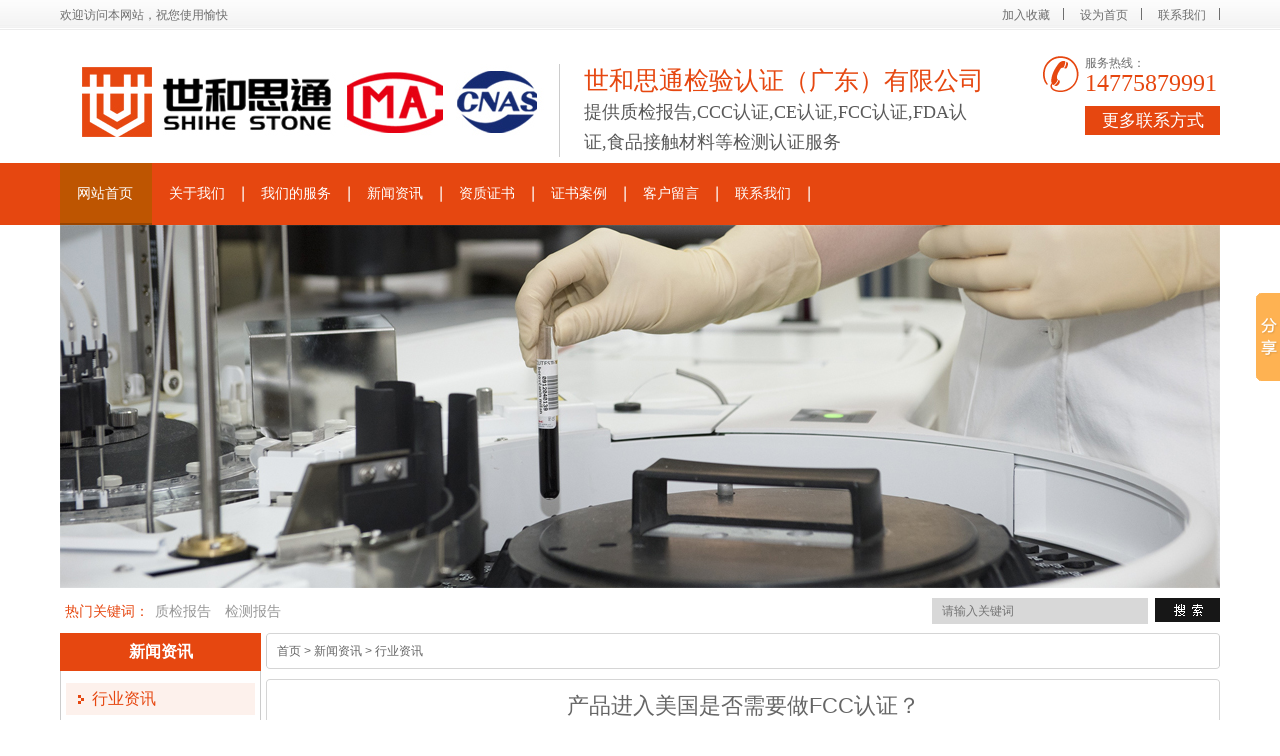

--- FILE ---
content_type: text/html
request_url: http://www.ssiclab.com/html/news/zxdt/46.html
body_size: 4129
content:
<!DOCTYPE html PUBLIC "-//W3C//DTD XHTML 1.0 Transitional//EN" "http://www.w3.org/TR/xhtml1/DTD/xhtml1-transitional.dtd">
<html xmlns="http://www.w3.org/1999/xhtml">
<head>
<meta http-equiv="Content-Type" content="text/html; charset=utf-8" />
<title>产品进入美国是否需要做FCC认证？ - </title>
<meta name="keywords" content="世和思通检验认证（深圳）有限公司,CE认证,3C认证,FCC认证,FDA认证,ROHS认证,REACH" />
<meta name="description" content="世和思通检验认证(广东)有限公司致力于为客户提供质检报告、检测报告、有害物质检测、3C认证、FCC认证、FDA认证、ROHS认证、REACH认证、CPC认证、生物降解测试、商品检验、鉴定、认证等服务。" />
<link href="/home/Tpl/default/css/style.css" rel="stylesheet" type="text/css" />
<script type="text/javascript" src="/home/Tpl/default/js/nsw_index.js"></script>
<script type="text/javascript" src="/home/Tpl/default/js/jquery-1.7.2.min.js"></script>
</head> 
<body>
<div class="wbyheader">
<div class="topbg">
  <div class="h_top">
    <p class="fr">
      <a href="#"  onclick="window.external.addFavorite('http://www.ssiclab.com','')" >加入收藏</a>
      <a href="#" onclick="this.style.behavior='url(#default#homepage)';this.setHomePage('http://www.ssiclab.com');">设为首页</a>
      <a href="http://www.ssiclab.com/html/aboutus/contact/" >联系我们</a>
    </p>
    欢迎访问本网站，祝您使用愉快</div></div>
  <div class="h_con clearfix">
    <h1 class="fl clearfix"><a href="/" ><img src="/data/upload/logo/611cb1939eae3.jpg" /></a><span>世和思通检验认证（广东）有限公司<em>提供质检报告,CCC认证,CE认证,FCC认证,FDA认证,食品接触材料等检测认证服务</em></span></h1>
    <div class="h_pho fr">
      <p class="pho01">服务热线：<span>14775879991</span></p>
      <em class="tzxi"><a href="http://www.ssiclab.com/html/aboutus/contact/"  >更多联系方式</a></em> </div>
  </div>
  <div class="navbg">
  <div class="h_nav main-menu">
    <ul>
                   <li class="cur"><a href="http://www.ssiclab.com/"   >网站首页</a></li>
                   <li ><a href="http://www.ssiclab.com/html/aboutus/company/"   >关于我们</a></li>
                   <li ><a href="http://www.ssiclab.com/html/product/"   >我们的服务</a></li>
                   <li ><a href="http://www.ssiclab.com/html/news/"   >新闻资讯</a></li>
                   <li ><a href="http://www.ssiclab.com/html/tupianzhongxin/gongchenganli/"   >资质证书</a></li>
                   <li ><a href="http://www.ssiclab.com/html/tupianzhongxin/rongyuzizhi/"   >证书案例</a></li>
                   <li ><a href="http://www.ssiclab.com/index.php?m=Feedback"   >客户留言</a></li>
                   <li ><a href="http://www.ssiclab.com/html/aboutus/contact/"   >联系我们</a></li>
            </ul>
  </div>
  </div>
  
</div>
  <!--banner start-->
  <div class="otherbanner"><img src="/data/upload/adpic/5fa9472d3fed2.jpg" width="1160" height="363"  alt="子页banner大图"/></div>
  <div class="h_ser">
    <div class="s_inp fr">
        <form action="/index.php?m=Search" method="post">
      <input type="text" placeholder="请输入关键词" name="skey" class="inp01 fl" id="seachkeywords" />
      <input type="hidden" name="do" value="yes">
      <input type="hidden" name="soutype" value="product">
      <input class="s_sbtn" type="submit" value="  "  />
     </form>  
    </div>
     <p>热门关键词：
        <a href="http://www.ssiclab.com" target="_blank" >质检报告</a>
        <a href="http://www.ssiclab.com" target="_blank" >检测报告</a>
        </p>
  </div>
  
  
<div class="content">
        
<div class="left helpleftclom">
<div class="leib">
        <div class="tit">
            新闻资讯
        </div>
        <div class="nr">
                    <h3 class="cur"><a href="http://www.ssiclab.com/html/news/zxdt/">行业资讯</a></h3>
          <ul>
                      </ul>
                    <h3 ><a href="http://www.ssiclab.com/html/news/industry/">行业新闻</a></h3>
          <ul>
                      </ul>
                    <h3 ><a href="http://www.ssiclab.com/html/news/jszc/">常见问题</a></h3>
          <ul>
                      </ul>
                  </div>
    </div>
    <div class="leftbot"></div>
    <div class="clear"></div>
    <div class="leib2 mt10 ov">
        <div class="tit pr">联系我们</div>
        <div class="leftlx pr">
            <div class="dianh">
                <div class="dianhua">服务热线：<span>14775879991</span></div>
                地址：东莞市松山湖园区科技十路7号16栋609<br/>                电话：14775879991<br/>                                手机：14775879991<br/>                联系人：谢工<br/>                邮箱：jason@ssiclab.com<br />                QQ：1020938833<br/>WX：14775879991<br/>            </div>
        </div>
<div class="leftbot"></div>
<div class="clear"></div>
    </div>    <script type="text/javascript">
        $(".nr:gt(0)").addClass("mt10");
    </script>
</div>

        <div class="right">
            <div class="righttop">
            </div>
            
<div class="plc">
    <span><a href="http://www.ssiclab.com">首页</a> &gt; <a href="http://www.ssiclab.com/html/news/">新闻资讯</a> &gt; <a href="http://www.ssiclab.com/html/news/zxdt/">行业资讯</a></span>
	
</div>
            <div class="rightbot mb10">
            </div>
            <div class="righttop">
            </div>
            <div class="right_main">
               
              <div class="agent_tit">产品进入美国是否需要做FCC认证？</div>
              <div class="agent_data">文章作者：admin  更新时间：2021-02-20</div>
                              <div class="agent_con">
                  <p><span style="color: rgb(0, 0, 0);">产品进入美国是否需要做<a href="http://www.ssiclab.com">FCC认证</a>？</span></p><p><span style="color: rgb(0, 0, 0);">答案是肯定的，美国FCC认证属于强制性产品认证，几乎管控了所有电子产品，电子设备。当然，非电器类产品进入美国是不需要做FCC认证，但是也会受其它法规的管控，认证或者检测还是一样需要做的。</span></p><p><span style="color: rgb(0, 0, 0);">FCC认证目前分为FCC-SDOC跟FCC-ID两种类别，设计无线功能的产品需要做FCC-ID认证，需要注册相应的ID号需要美国代理商，比如蓝牙，WIFI，手机等无线产品。剩余其它非无线产品只需要做FCC-SDOC即可</span>。</p>
                </div>
              <div class="agent_page">
                <div class="agent_prev fl">上一篇：<a href="http://www.ssiclab.com/html/news/zxdt/49.html">哪些材料可以做生物降解测试？</a></div>
                <div class="agent_next fr">下一篇：<a href="http://www.ssiclab.com/html/news/zxdt/45.html">什么是CE认证EMC指令？</a></div>
              </div>
              
              
               <div class="RandomNews">
    <h4 class="diysr">推荐资讯</h4>
    <div class="news_random">
        <ul>
                          <li><span class="fr">2021-04-09</span><a href="http://www.ssiclab.com/html/news/zxdt/54.html" >美国FCC认证费用是多少</a></li>
                          <li><span class="fr">2021-04-22</span><a href="http://www.ssiclab.com/html/news/zxdt/67.html" >FCC认证测试哪些项目？</a></li>
                          <li><span class="fr">2021-01-15</span><a href="http://www.ssiclab.com/html/tupianzhongxin/rongyuzizhi/28.html" >FCC证书</a></li>
                          <li><span class="fr">2021-01-16</span><a href="http://www.ssiclab.com/html/news/jszc/33.html" >办理FCC认证费用是多少</a></li>
                          <li><span class="fr">2020-11-28</span><a href="http://www.ssiclab.com/html/product/FCCrenzheng/91.html" >FCC认证费用是多少</a></li>
              
           <div class="clear"></div>
        </ul>
    </div>
   </div>           
            </div>
            <div class="rightbot">
            </div>
            <div class="clear">
            </div>
        </div>
        <div class="clear">
        </div>
    </div>
    <script src="/home/Tpl/default/js/picmain.js"></script>
<div class="fbg">
  <div class="footer">
    <div class="f_nav">
                 <a href="http://www.ssiclab.com/html/product/"   >我们的服务</a>
                 <a href="http://www.ssiclab.com/html/aboutus/company/"   >关于我们</a>
                 <a href="http://www.ssiclab.com/html/tupianzhongxin/gongchenganli/"   >资质证书</a>
                 <a href="http://www.ssiclab.com/html/news/"   >新闻资讯</a>
                 <a href="http://www.ssiclab.com/html/tupianzhongxin/"   >认证中心</a>
                 <a href="http://www.ssiclab.com/html/aboutus/contact/"   >联系我们</a>
                 <a href="http://www.ssiclab.com/admin"  target="_blank" >后台管理</a>
           </div>
    <div class="f_con">
本网优化关键词：世和思通检验认证（深圳）有限公司,CE认证,3C认证,FCC认证,FDA认证,ROHS认证,REACH<br />
版权所有 &nbsp;&nbsp;&nbsp;地址：东莞市松山湖园区科技十路7号16栋609&nbsp;&nbsp;&nbsp;邮箱：jason@ssiclab.com<br />
电话：14775879991&nbsp;&nbsp;手机：14775879991&nbsp;&nbsp;联系人：谢工&nbsp;&nbsp;<br />
<a href="https://beian.miit.gov.cn/" target="_blank">粤ICP备2020111312号</a>&nbsp;&nbsp;    </div>
  </div>
</div><!-- Baidu Button BEGIN -->
<script type="text/javascript" id="bdshare_js" data="type=slide&img=0&pos=right&uid=0" ></script>
<script type="text/javascript" id="bdshell_js"></script>
<script type="text/javascript">
document.getElementById("bdshell_js").src = "http://bdimg.share.baidu.com/static/js/shell_v2.js?cdnversion=" + Math.ceil(new Date()/3600000);
</script>
<!-- Baidu Button END --></body>
</html>

--- FILE ---
content_type: text/css
request_url: http://www.ssiclab.com/home/Tpl/default/css/style.css
body_size: 7078
content:
/*Index-start*/
@charset "utf-8";
html{color:#000;background:#FFF; }
body,div,dl,dt,dd,ul,ol,li,h1,h2,h3,h4,h5,h6,pre,code,form,fieldset,legend,input,button,textarea,p,blockquote,th,td{margin:0;padding:0;}
body { color:#666666;font:12px/1.231 Verdana, Arial, Helvetica, sans-serif ,"";} 
table{border-collapse:collapse;border-spacing:0;}
fieldset,img{border:0;}
address,caption,cite,code,dfn,em,strong,th,var,optgroup{font-style:inherit;font-weight:inherit;}
del,ins{text-decoration:none;}
li{list-style:none;}
caption,th{text-align:left;}
q:before,q:after{content:'';}
abbr,acronym{border:0;font-variant:normal;}
sup{vertical-align:baseline;}
sub{vertical-align:baseline;} 
input,button,textarea,select,optgroup,option{font-family:inherit;font-size:inherit;font-style:inherit;font-weight:inherit;}
input,button,textarea,select{*font-size:100%;}
input,select{vertical-align:middle;}
body{font:12px/1.231 arial,helvetica,clean,sans-serif;}
select,input,button,textarea,button{font:99% arial,helvetica,clean,sans-serif;}
table{font-size:inherit;font:100%; border-collapse:collapse;}
pre,code,kbd,samp,tt{font-family:monospace;*font-size:108%;line-height:100%;}
/*title*/
h1 { font-size:32px;}
h2 { font-size:26px;}
h3 { font-size:20px;}
h4 { font-size:14px;}
h5 { font-size:12px;}
h6 { font-size:10px;}

.mt10{ margin-top:10px;}

a { color:#666666; text-decoration:none; }  /*for ie f6n.net*/
a:focus{outline:0;} /*for ff f6n.net*/
a:hover { text-decoration:underline;}
.vam { vertical-align:middle;}
.clear{ clear:both; font-size:0; line-height:0; height:0; overflow:hidden;}
.tr { text-align:right;}
.tl { text-align:left;}
.center { text-align:center;}
.fl { float:left;}
.fr { float:right;}
.fw{ font-family:"微软雅黑","宋体";}
.pa{ position:absolute;}
.pr{ position:relative}
.mt8{ margin-top:8px;}
.font14 { font-size:14px; font-weight:bold;}
.mb10 { margin-bottom:10px;}
.ml10 { margin-left:10px;}
/*万能清除浮动开始*/
.clearfix:after {
visibility: hidden;
display: block;
font-size: 0;
content: " ";
clear: both;
height: 0;
}
.clearfix { display: inline-table; } /* Hides from IE-mac */
* html .clearfix { height: 1%; }
.clearfix { display: block; }


/* -- 页面整体布局 -- */
.wbyheader {width:100%; min-width:1160px;}
.content, .footer { width:1160px; margin:0 auto;}

.left { width:201px; float:left; overflow:hidden;}
.left2 { width:670px; float:left; overflow:hidden;}
.left3 { width:754px; float:left; overflow:hidden; color:#666;}
.lefttop { background:url(../images/left_top_img.gif) no-repeat; height:3px; font-size:0; overflow:hidden;}
.left2top { background:url(../images/left2_top_img.gif) no-repeat; height:3px; font-size:0; overflow:hidden;}
.leftbot { background:url(../images/left_bot_img.gif) no-repeat; height:3px; font-size:0; overflow:hidden;  margin-bottom:10px;}
.left2bot { background:url(../images/right_bot2_img.gif) no-repeat; height:3px; font-size:0; overflow:hidden; margin-bottom:10px; }

.right { width:954px; float:left; display:inline; margin-left:5px; overflow:hidden;}
.right2 { width:275px;  float:right; overflow:hidden;}
.right3 { width:201px; float:right; overflow:hidden; color:#666;}
.righttop { background:url(../images/right_top_img.gif) no-repeat; height:3px; font-size:0; overflow:hidden;}
.right2top { background:url(../images/right2_top_img.gif) no-repeat; height:3px; font-size:0; overflow:hidden;}
.rightbot { background:url(../images/right_bot_img.gif) no-repeat; height:3px; font-size:0; overflow:hidden; margin-bottom:10px;}
.right2bot { background:url(../images/left_bot2_img.gif) no-repeat; height:3px; font-size:0; overflow:hidden; margin-bottom:10px;}

.right_main { width:952px; min-height:458px; border:solid 1px #d5d5d5; border-top:0; border-bottom:0; padding-bottom:15px; overflow:hidden;}
.right2_main { width:273px; border:solid 1px #d5d5d5; border-top:0; border-bottom:0; padding-bottom:15px; overflow:hidden;}
.left2_main { width:668px;  border:solid 1px #d5d5d5; border-top:0; border-bottom:0; padding-bottom:15px; overflow:hidden;}

/*头部开始*/
.topbg {width:100%; min-width:1160px; background:url(../images/topbg.jpg) repeat-x; height:30px;}
.h_top {width:1160px; margin:0 auto; height:33px; font:12px/30px "宋体"; color:#6e6e6e;}
.h_top p a { display:inline-block; color:#6e6e6e; padding:0 14px; height:33px; background:url(../images/tbor.gif) no-repeat right 8px; margin-left:-1px;}
.h_top p a:hover, .h_top a.cur { background:url(../images/tico.gif) no-repeat center top; color:#fff; text-decoration:none;}
.h_top p .nobot { background:none;}

.h_con {width:1160px; margin:0 auto; height:133px;}
.h_con h1 { overflow:hidden; padding:10px 0 0 20px;}
.h_con h1 img { float:left;}
.h_con h1 span { padding-left:24px; margin-top:24px; float:left; color:#e64710; font:25px "宋体"; width:400px; border-left:1px solid #CCC;}
.h_con h1 span em { display:block; font:normal 18px/30px "微软雅黑"; color:#595959;}

.h_pho { padding:18px 0 0 0;}
.h_pho .pho01 { color:#6e6e6e; font:12px/14px "微软雅黑"; background:url(../images/tel.gif) no-repeat left 5px; overflow:hidden; padding:5px 0 0 42px; display:block;}
.h_pho .pho01 span { font:24px/26px "Georgia"; display:block; color:#e64710;}
.h_pho .tzxi { margin:10px 0 0 42px; width:135px; height:29px; text-align:center; display:block; background:#e64710;}
.h_pho .tzxi a { color:#fff; font:17px/29px "微软雅黑";}
.navbg {width:100%; min-width:1160px; height:62px; background:#e64710; }
.h_nav {width:1160px; margin:0 auto; height:62px;overflow: hidden;}
.h_nav ul li { float:left; background:url(../images/nbor.gif) no-repeat right center; height:62px; font:14px/62px "微软雅黑"; text-align:center; margin-left:-2px;}
.h_nav ul .nobot { background:none;}
.h_nav ul .car{ background:url(../images/hover1.gif) repeat-x; display:inline-block; color:#fff; text-decoration:none;}
.h_nav ul li a { color:#fff; display:inline-block; padding:0 19px; *padding:0 18px;height:62px; text-decoration:none;}
.h_nav ul li a:hover, .h_nav ul .cur a { background:url(../images/hover1.gif) repeat-x; display:inline-block; color:#fff; text-decoration:none;}
.h_nav ul li a:-webkit-any-link{ display:block;}
.h_nav ul .nobot { background:none;}

.soubg {width:100%; min-width:1160px; height:57px; background:url(../images/sou_bg.gif) repeat-x;}
.h_ser { width:1160px; height:45px; overflow:hidden; margin:0 auto;}
.h_ser p { height:47px; font:14px/47px "微软雅黑"; overflow:hidden; padding:0 0 0 5px; color:#e64710;}
.h_ser p a { padding:0 8px 0 2px; color:#989898;}
.s_inp { width:288px; height:26px; padding:10px 0 0 0;}
.inp01 { background:#d8d8d8; width:206px; height:26px; font:12px/26px "宋体"; border:none medium; text-align:left; padding-left:10px; color:#8d8d8d; margin-right:6px; display:inline;}
.s_sbtn{width:65px;height:24px;background:url(../images/so.gif) no-repeat 0 0;border:0px;cursor:pointer;float:right}


.otherbanner {width:100%; min-width:1160px; margin:0 auto; text-align:center;}
.banner{position:relative;height:528px;background:url(../images/loading.gif) 50% no-repeat; overflow:hidden; min-width:1160px;}
.slides{position:relative;z-index:1;}
.slides li{height:528px;}
.flex-control-nav{position:absolute;bottom:10px;z-index:2;width:100%;text-align:center;}
.flex-control-nav li{display:inline-block;width:50px;height:3px;margin:0 5px;*display:inline;zoom:1;}
.flex-control-nav a{display:inline-block;width:50px;height:3px;overflow:hidden;background:#fff;cursor:pointer;}
.flex-control-nav .flex-active{background:#ff8400;}

.flex-direction-nav{position:absolute;z-index:3;width:100%;top:45%;}
.flex-direction-nav li a{display:block;width:50px;height:38px;overflow:hidden;cursor:pointer;position:absolute;filter:alpha(opacity=80); -moz-opacity:0.8; -khtml-opacity: 0.8; opacity: 0.8;}
.flex-direction-nav li a.flex-prev{left:40px;background:url(../images/prev_icon.png) center center no-repeat;}
.flex-direction-nav li a.flex-next{right:40px;background:url(../images/next_icon.png) center center no-repeat;}
.flex-direction-nav li a:hover{filter:alpha(opacity=60); -moz-opacity:0.6; -khtml-opacity: 0.6; opacity: 0.6;}

/*头部结束*/

.prolist { width:218px; overflow:hidden; margin-top:26px;}
.prolist h2 { height:43px; background:#e64710; font:bold 16px/43px "微软雅黑"; text-align:center;}
.prolist h2 a { color:#fff;}

.pro { width:936px; margin:26px -8px 0 0; position:relative;}
.pro h2 { height:43px; background:#e64710; font:bold 16px/43px "微软雅黑"; padding:0 16px; margin:0 0 0 5px; width:888px; overflow:hidden;}
.pro h2 a { color:#fff;}
.pro h2 span { margin:13px 0 0 0;}
.pro_c { padding:8px 0 0 0;overflow: hidden;}
.pro_c ul li { float:left; width:230px; height:220px; overflow:hidden; background:url(../images/pbg.gif) no-repeat; position:relative; margin-bottom:5px;}
.pro_c ul li a { width:230px; height:220px; display:block; overflow:hidden;}
.pro_c ul li img { width:200px; height:150px; padding:15px;}
.pro_c ul li span { text-align:center; display:block; font:14px "宋体"; padding:5px 0 0 0; width:210px; height:21px; line-height:21px;overflow:hidden; margin:0 auto;}
.pro_c ul li .aa { padding:80px 0 0 0; text-align:center; position:absolute; top:8px; left:8px; background:url(../images/aabg.png) no-repeat; width:214px; height:203px; overflow:hidden;cursor: pointer;}
.pro_c ul li .aa dt { text-align:center; display:block; font:18px "微软雅黑"; color:#fff;}
.pro_c ul li .aa dd { padding:10px 20px 0;}
.pro_c ul li .aa dd em { padding:0 8px;display:inline-block; color:#fff; font: normal 14px/22px "微软雅黑";}
.pro_c ul li a .aa { display:none;}
.pro_c ul li a:hover .aa { display:block;}
.pro_c ul li a:hover { width:219px; height:259px; display:block; overflow:hidden; text-decoration:none;}


.about { width:851px; overflow:hidden;}
.about h2 { height:44px; background:url(../images/bara.gif) no-repeat left bottom; font:16px/44px "微软雅黑";}
.about h2 a { color:#e64710;}
.about h2 em { color:#acacac; font:14px/44px "Times New Roman", Times, serif; padding:0 0 0 10px; text-transform:uppercase;}
.about h2 span { margin:12px 0 0 0;}
.a_c { height:270px; overflow:hidden; padding:25px 0 0 0;}
.a_c dl { height:251px; overflow:hidden;}
.a_c dl dt { width:400px; height:251px; overflow:hidden;}
.a_c dl dt img { width:400px; height:251px;}
.a_c dl dd { width:430px; overflow:hidden; padding:0 0 0 20px;}
.a_c dl dd p { font:14px/25px "微软雅黑"; color:#555;}
.a_c dl dd em a { display:block; margin:28px 0 0 0; color:#e64710; font: normal 12px/24px "微软雅黑";}

.ry { width:267px; height:339px; overflow:hidden;}
.ry h2 { background:url(../images/barry.gif) no-repeat left bottom;}
.ry_c { height:271px; overflow:hidden; padding:24px 0 0 0;width: 267px;}
.ry_c ul{ width:197px; height:251px; overflow:hidden;padding-left:24px}
.ry_c ul li { width:197px; height:251px; overflow:hidden; position:relative;}
.ry_c ul li img { width:197px; height:251px;}
.ry_c ul li span { position:absolute; top:219px; _top:227px; left:0; width:197px; color:#fff; height:24px; font:12px/24px "微软雅黑"; text-align:center; display:block; background:url(../images/png.png) repeat;}
.r01 a { background:url(../images/rl.gif) no-repeat; width:10px; height:28px; display:inline-block; margin:100px 0 0 0;}
.r01 a:hover { background:url(../images/rl02.gif) no-repeat; display:inline-block;}
.r02 a { background:url(../images/rr.gif) no-repeat; width:10px; height:28px; display:inline-block; margin:100px 0 0 0;}
.r02 a:hover { background:url(../images/rr02.gif) no-repeat; display:inline-block;}

.xc { width:1160px; overflow:hidden;}
.xc h2 { background:url(../images/barxc.gif) no-repeat left bottom;}
.xc_c { padding:25px 0 0 0; height:254px; overflow:hidden;}
.xc_c ul { height:203px; overflow:hidden;}
.xc_c ul li { float:left; margin-right:10px; display:inline; width:222px; height:187px; overflow:hidden; border:1px solid #ededed;}
.xc_c ul li p { font-size:0; line-height:0;}
.xc_c ul li img { width:204px; height:150px; padding:9px 9px 0;}
.xc_c ul li span { text-align:center; display:block; height:28px; font:14px/28px "微软雅黑"; color:#333;}
.xc_c ul .nobot { margin:0;}
.xc_c .btn { display:block; background:url(../images/barx1.gif) repeat-x left 13px; text-align:center; height:31px; overflow:hidden;padding-left: 548px;clear:both;*zoom:1;}
.xc_c .btn a { display:block; width:31px; height:31px;float:left}
.xc_c .btn a.a01{ background:url(../images/xl.gif) no-repeat; width:31px; height:31px; display:block;}
.xc_c .btn a.a01:hover{ background:url(../images/xl02.gif) no-repeat; display:block;}
.xc_c .btn a.a02{ background:url(../images/xr.gif) no-repeat; width:31px; height:31px; display:block;}
.xc_c .btn a.a02:hover{ background:url(../images/xr02.gif) no-repeat; display:block;}

.new { width:852px; height:319px; overflow:hidden; margin-top:10px;}
.newbar { height:33px; background:url(../images/bardt.gif) repeat-x left bottom; overflow:hidden;}
.newbar ul li { float:left; height:33px; overflow:hidden;}
.newbar ul li a { color:#e64710; height:33px; font:16px/33px "微软雅黑"; width:209px; text-align:center; display:inline-block;}
.newbar ul li em { color:#acacac; font: normal 14px/33px "微软雅黑"; text-transform:uppercase; padding:0 0 0 8px;}
.newbar ul li a:hover, .newbar ul .cur a { color:#fff; background:url(../images/dt02.gif) no-repeat; display:inline-block;}
.newbar ul li a:hover em, .newbar ul .cur a em { color:#fff;}
.newbar span { margin-top:4px;}
.n_con { padding:28px 0 0 0; height:258px; overflow:hidden;}
.n_con dl { height:222px; overflow:hidden;}
.n_con dl dt { width:326px; height:222px;}
.n_con dl dt img { width:326px; height:222px;}
.n_con dl dd { width:502px; overflow:hidden; padding:0 0 0 22px;}
.n_con dl dd ul li {width:500px;overflow:hidden; border-bottom:1px dashed #d7d7d7;}
.n_con dl dd ul li a { color:#646464; height:32px; font:14px/29px "微软雅黑";  padding:0 0 0 14px; display:block;background:url(../images/dd.gif) no-repeat left center;}
.n_con dl dd ul li span { display:block; float:right; padding-left:10px;height:32px; line-height:32px;}
.n_con dl dd ul li a:hover, .n_con dl dd ul .cur a { color:#e64710;}

.faq { width:267px; height:358px; overflow:hidden;}
.faq h2 { background:url(../images/barfaq.gif) no-repeat left bottom;}
.fa_con { height:286px; overflow:hidden;}
.fa_con dl { padding:10px 0; overflow:hidden; border-bottom:1px dashed #ddd;}
.fa_con dl dt { background:url(../images/wen.gif) no-repeat 0 center; padding:0 0 0 38px; font:12px/30px "微软雅黑"; margin-bottom:5px;}
.fa_con dl dt a { color:#333;}
.fa_con dl dd { font:12px/20px "微软雅黑"; overflow:hidden; background:url(../images/da.gif) no-repeat 0 2px; padding:0 0 0 38px; height:40px; overflow:hidden;}
.fa_con dl dd a { color:#e64710; text-align:right; display:inline-block; padding:0 0 0 55px;}
.fa_con .nobot { border:0;}

.link { height:90px; overflow:hidden; border:5px solid #c8c8c8; padding:40px 0 0 40px;}
.link h2 { float:left; padding:5px 0 0 0; width:168px; overflow:hidden;}
.ll_con { width:738px; height:90px; overflow:hidden;}
.ll_con a { padding:0 34px 0 10px; display:inline-block; font:12px/24px "宋体";}
.ll_con a.jr { font:12px/24px "宋体"; color:#e64710; display:inline-block; padding:0 24px 0 10px;}

/*底部开始*/
.fbg { overflow:hidden; background:url(../images/fbg.gif) repeat-x; margin:20px 0 0 0; padding-bottom:20px; min-width:1160px;}
.f_nav { height:49px; font:14px/49px "微软雅黑"; text-align:center;}
.f_nav a { padding:0 15px; color:#fff; display:inline-block;}
.f_con { padding:36px 0 0 0; overflow:hidden;color:#979696; font:12px/24px "宋体"; text-align: center; padding:5px 0 0 36px;}
.f_con h1 { margin:0 0 0 170px; display:inline;}
.f_con p { color:#979696; font:12px/24px "宋体"; text-align:left; padding:5px 0 0 36px;}
.f_con p a { color:#979696;}
.f_con p img { vertical-align:middle; margin:0 0 0 10px; display:inline-block;}
.footer{position:relative}
/*底部结束*/

/*Index-end*/

/*分页*/
.Page{width:95%; text-align:center; padding:50px 0px; padding-left:20px;}
.Page a{display:inline-block;width:65px;background:#ffffff;height:48px; vertical-align:middle; line-height:48px; font-size:14px; border:1px solid #e5e5e5; margin-left:-1px; float:left;text-decoration:none; color:#333; outline:none;}
.Page a:hover{ background:#eb3900; color:#FFF;background-repeat:no-repeat; }
.Page span{display:inline-block;min-width:45px; padding:0 10px;background:#ffffff;height:48px; vertical-align:middle; line-height:48px; font-size:14px; border:1px solid #e5e5e5; margin-left:-1px;float:left;}
.Page span.current{ background:#eb3900; color:#FFF}

/*联系我们*/
.leib2{ /*width:218px;*/}
.leib2 .tit{background:#E64710; height:38px;font:bold 16px/38px "微软雅黑";text-align:center;color:#fff;}
.leib2 .tit a{ color:#333;}




/*左边联系方式*/
.leftlx{background:#FFF;border:1px solid #DFDFDF; border-bottom:none;border-top:none; }
.leftlx h1{text-align:center;height:30px;line-height:30px;font-size:14px;}
.leftlx .dianh{padding:0 5px 0 10px;}
.leftlx p{line-height:24px;}
.leftlx .dianhua {background: url(../images/tel.gif) no-repeat scroll 0 18px transparent;color: #666666;line-height: 20px;padding: 10px 0 10px 46px;}
.leftlx .dianhua span {display: block;font: 18px "Impact";color:#E64710;}



.leib .tit{ background:#E64710; height:38px; font:bold 16px/38px "微软雅黑";text-align:center;color:#fff;}
.leib .tit a{ color:#333; }
.leib .tit a:hover{color:#333; }
.leib .nr { border: 1px solid #CCC;padding:12px 5px 10px 5px; background:#fff;border-top:0px}
.leib .nr h4 a{ font-weight:bold; color:#333; font-size:12px; padding-left:26px; height:24px; line-height:24px; display:block; margin-bottom:5px;}
.leib .nr h3 a{color:#484646; height:32px; font:16px/32px "微软雅黑"; background:#fdf1ec url(../images/listh3.gif) no-repeat 12px center; padding:0 0 0 26px; display:block;}
.leib .nr h3 a:hover,.leib .nr h3.cur a{font-weight:normal;color:#E64710;}
.leib .nr li.cur a,.leib .nr li a:hover{ display:block; color:#E64710;font-weight: normal;}
.leib .nr ul { padding-bottom:5px;}
.leib .nr li a { display:block; padding-left:26px; background:url(../images/ico003.gif) no-repeat 16px 10px; line-height:28px; height:28px; overflow:hidden}
.leib .nr h4{ background:#ccc;}
.helpleftclom .leib .nr h3{padding-bottom: 10px;}




/* -- 当前位置 -- */
.plc { background-color:#fff; height:30px; line-height:30px; border-left:1px solid #ccc; border-right:1px solid #ccc; padding:0 10px; position:relative; color:#666; overflow:hidden;} 
.plc span {}
.plc img { margin-top:2px; vertical-align:middle;}
.plc_tit { font-weight:bold; line-height:50px;} 
.plc_tit:hover { text-decoration:none;}
.plc2 { background-position:-63px -57px; line-height:27px; text-indent:10px; color:#fff; margin-bottom:10px; }


/*-----------------详细页---------------------*/
.con_tit { color:#f00; background:url(../images/ico8.gif) no-repeat 0 6px; padding-left:10px; line-height:20px; }/*内容小标题*/
.con_tit a { color:#DD3904;}
.age_li_about h4 {line-height:27px;}
.agent_con { width:910px;  padding-top:10px; line-height:30px; margin-left:19px; font-size:14px;}
.agent_con p { text-indent:2em; margin:5px 0;}



/*新闻列表*/
.news_con { width:930px; margin:0 auto; padding-top:15px;} 
.news_top { width:920px; height:132px; overflow:hidden; border-bottom:solid 1px #ccc; padding-bottom:15px; margin-bottom:15px;} 
dl.news_dl {font-size:14px; color:#666; padding:0 5px; line-height:22px; border-bottom:1px dashed #CCCCCC;}
dl.news_dl a{ color:#000; }
dl.news_dl dt { margin-bottom:3px; margin-top:5px; line-height:24px; height:24px; width:920px; overflow:hidden;}
dl.news_dl .dt_1 { height:20px; background:url(../images/ico10.gif) no-repeat 0 6px;  padding-left:10px;  font-size:14px; color:#333; font-weight:bold; }
dl.news_dl .dt_1:hover {background:url(../images/ico7.gif) no-repeat 0 6px;color:#E64710; }
dl.news_dl .dt_2 { font-size:12px; float:right; padding:0 10px 0 8px;  font-family:"宋体"; }
dl.news_dl .dt_3 { font-size:12px;}
dl.news_dl .dt_3 a { color:#E64710; text-decoration:underline;}
dl.news_dl dd { font-size:12px; padding-left:10px; height:45px; overflow:hidden; margin-bottom:10px;}
.mb10{ margin-bottom:10px;}
.newchang{ border-bottom:1px dashed #ccc; height:25px; padding-left:30px;}

#subnavs{ width:218px;background: url(../images/pr_ce.jpg) repeat-y 0 0;color: #7e4703;line-height: 20px;}

.expmenu{ width:216px;overflow:hidden; 
border: 1px solid #CCC;
background: #fff;
border-top: 0px;
}
.expmenu li div.header{width:217px;  height:36px; line-height:33px; overflow:hidden;}
.expmenu li div.header h3{font-size:14px; font-weight:normal;background: #fdf1ec url(../images/listh3.gif) no-repeat 12px 13px;
padding: 0 0 0 26px;}
.expmenu li div.header a{height: 32px; font-size:14px; font-family:"微软雅黑"; font-weight:normal;
color: #666;}
.expmenu li div.color a{ color:#E64710;}
/*三角按钮*/
.expmenu li div.header .arrow{display:block;width:20px;height:30px;float:right;overflow:hidden;cursor:pointer;}
.expmenu li div.header .arrow.down{background:url(../images/jian.png) right no-repeat; margin-right:15px;}
.expmenu li div.header .arrow.up{background:url(../images/jia.png) right no-repeat; margin-right:15px;} 
/*二级导航*/
.expmenu li .menu{ padding:0 8px 5px; overflow:hidden;}
.expmenu li .menu li{ height:28px; line-height:28px; padding-left:30px; overflow:hidden;/*border-bottom: 1px dashed #DEDEDE; */font-size:12px;
background: url(../images/ico003.gif) no-repeat 16px 10px;
line-height: 28px;
height: 28px;
overflow: hidden;}
.expmenu li .menu li a.selected{font-weight: 700;}





.agent_tit{ font-size:22px; text-align:center; padding-top:10px;}
.agent_data{ font-size:12px; text-align:center; padding:10px 0;}
.agent_img{ text-align:center;}
.agent_img img{ max-width:840px;}

.agent_page{ padding:20px; font-size:14px;}
.agent_page a:hover{ color:#e64710;}



/*详细页 推荐资讯*/
.RandomNews { margin:10px 0;}
.diysr{background-color:#e64710; height:36px;line-height:36px;padding-left:27px;color: #fff;}
.diysr a{color:#6B9F1F;font-weight:bold;}
.diysr a:hover,.tit a:hover{text-decoration:underline;}
.news_random{width:938px;padding-top:8px; padding-left:10px;}
.news_random li{ background:url(../images/ico7.gif) no-repeat left; height:28px;line-height:28px; padding:0 17px 0 15px;  width:430px; float:left;overflow:hidden;}


.wbytable td{ padding:8px;} 
.wbytable .wbytext{ outline:none; padding:5px; height:22px; width:320px; border:1px solid #e3e3e3;}    
.wbytable .wbyarea{ padding:5px; outline:none; width:450px; border:1px solid #e3e3e3; height:125px;}   
.wbytable .msgbut{ width:90px; height:32px; line-height:32px; cursor:pointer; color:#555;}             
.wbytable .wbytextyz{ outline:none; padding:5px; height:22px; width:100px; border:1px solid #e3e3e3;float:left;} 
.wbytable .wyzm{ padding-top:6px; display:block; width:48px; height:22px; float:left; padding-left:8px;} 



--- FILE ---
content_type: application/javascript
request_url: http://www.ssiclab.com/home/Tpl/default/js/picmain.js
body_size: 272
content:
$(document).ready(function(){ 
  if($("#imgs").width() > 900){ 
    $("#imgs").attr("width", 900); 
  } 
  if($('.agent_con').find('img')){ 
    $('.agent_con').find('img').each(function(index, element){ 
      if($(this).width() > 900){ 
        $(this).attr("width", 900); 
      } 
    }); 
  } 
}); 
